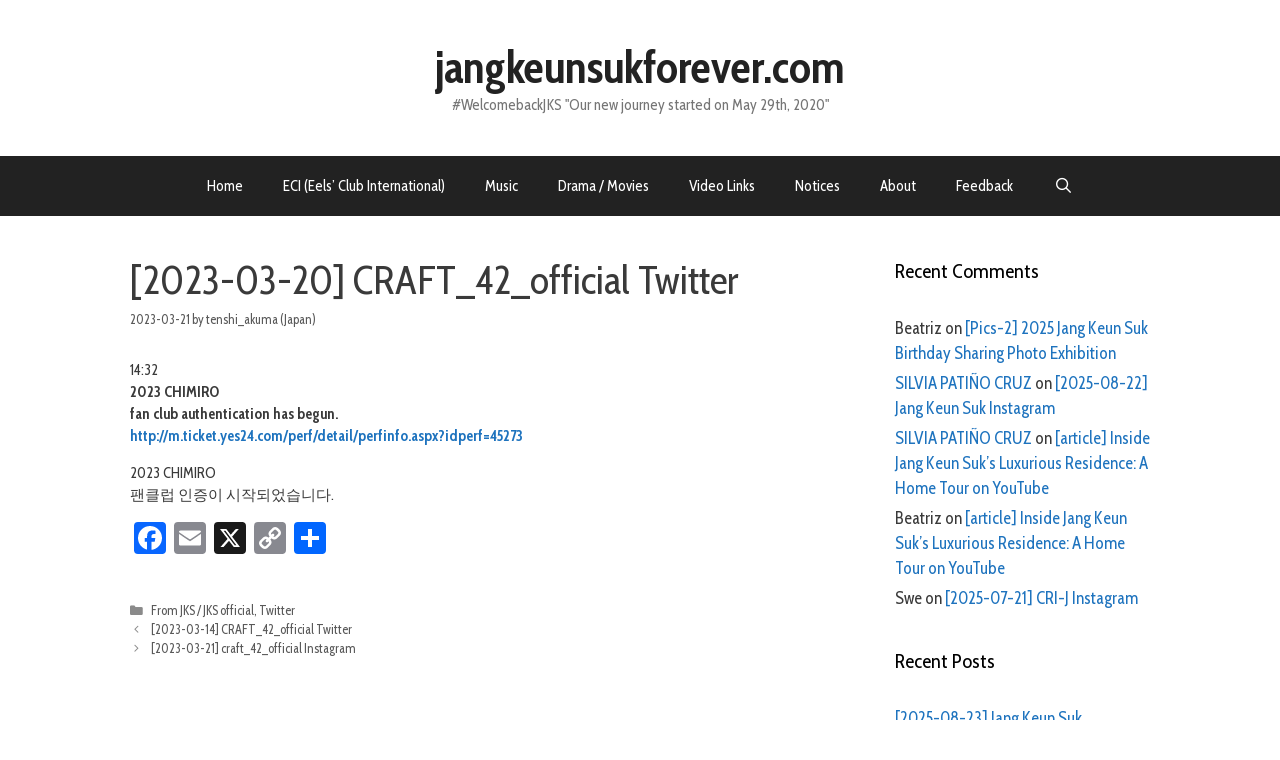

--- FILE ---
content_type: text/html; charset=UTF-8
request_url: https://jangkeunsukforever.com/archives/61733
body_size: 65656
content:
<!DOCTYPE html>
<html lang="en-US">
<head>
	<meta charset="UTF-8">
	<title>[2023-03-20] CRAFT_42_official Twitter &#8211; jangkeunsukforever.com</title>
<meta name='robots' content='max-image-preview:large' />
	<style>img:is([sizes="auto" i], [sizes^="auto," i]) { contain-intrinsic-size: 3000px 1500px }</style>
	<meta name="viewport" content="width=device-width, initial-scale=1"><link rel='dns-prefetch' href='//static.addtoany.com' />
<link rel='dns-prefetch' href='//stats.wp.com' />
<link href='https://fonts.gstatic.com' crossorigin rel='preconnect' />
<link href='https://fonts.googleapis.com' crossorigin rel='preconnect' />
<link rel="alternate" type="application/rss+xml" title="jangkeunsukforever.com &raquo; Feed" href="https://jangkeunsukforever.com/feed" />
<link rel="alternate" type="application/rss+xml" title="jangkeunsukforever.com &raquo; Comments Feed" href="https://jangkeunsukforever.com/comments/feed" />
<link rel="alternate" type="application/rss+xml" title="jangkeunsukforever.com &raquo; [2023-03-20] CRAFT_42_official Twitter Comments Feed" href="https://jangkeunsukforever.com/archives/61733/feed" />
<script>
window._wpemojiSettings = {"baseUrl":"https:\/\/s.w.org\/images\/core\/emoji\/15.0.3\/72x72\/","ext":".png","svgUrl":"https:\/\/s.w.org\/images\/core\/emoji\/15.0.3\/svg\/","svgExt":".svg","source":{"concatemoji":"https:\/\/jangkeunsukforever.com\/wp-includes\/js\/wp-emoji-release.min.js?ver=6.7.4"}};
/*! This file is auto-generated */
!function(i,n){var o,s,e;function c(e){try{var t={supportTests:e,timestamp:(new Date).valueOf()};sessionStorage.setItem(o,JSON.stringify(t))}catch(e){}}function p(e,t,n){e.clearRect(0,0,e.canvas.width,e.canvas.height),e.fillText(t,0,0);var t=new Uint32Array(e.getImageData(0,0,e.canvas.width,e.canvas.height).data),r=(e.clearRect(0,0,e.canvas.width,e.canvas.height),e.fillText(n,0,0),new Uint32Array(e.getImageData(0,0,e.canvas.width,e.canvas.height).data));return t.every(function(e,t){return e===r[t]})}function u(e,t,n){switch(t){case"flag":return n(e,"\ud83c\udff3\ufe0f\u200d\u26a7\ufe0f","\ud83c\udff3\ufe0f\u200b\u26a7\ufe0f")?!1:!n(e,"\ud83c\uddfa\ud83c\uddf3","\ud83c\uddfa\u200b\ud83c\uddf3")&&!n(e,"\ud83c\udff4\udb40\udc67\udb40\udc62\udb40\udc65\udb40\udc6e\udb40\udc67\udb40\udc7f","\ud83c\udff4\u200b\udb40\udc67\u200b\udb40\udc62\u200b\udb40\udc65\u200b\udb40\udc6e\u200b\udb40\udc67\u200b\udb40\udc7f");case"emoji":return!n(e,"\ud83d\udc26\u200d\u2b1b","\ud83d\udc26\u200b\u2b1b")}return!1}function f(e,t,n){var r="undefined"!=typeof WorkerGlobalScope&&self instanceof WorkerGlobalScope?new OffscreenCanvas(300,150):i.createElement("canvas"),a=r.getContext("2d",{willReadFrequently:!0}),o=(a.textBaseline="top",a.font="600 32px Arial",{});return e.forEach(function(e){o[e]=t(a,e,n)}),o}function t(e){var t=i.createElement("script");t.src=e,t.defer=!0,i.head.appendChild(t)}"undefined"!=typeof Promise&&(o="wpEmojiSettingsSupports",s=["flag","emoji"],n.supports={everything:!0,everythingExceptFlag:!0},e=new Promise(function(e){i.addEventListener("DOMContentLoaded",e,{once:!0})}),new Promise(function(t){var n=function(){try{var e=JSON.parse(sessionStorage.getItem(o));if("object"==typeof e&&"number"==typeof e.timestamp&&(new Date).valueOf()<e.timestamp+604800&&"object"==typeof e.supportTests)return e.supportTests}catch(e){}return null}();if(!n){if("undefined"!=typeof Worker&&"undefined"!=typeof OffscreenCanvas&&"undefined"!=typeof URL&&URL.createObjectURL&&"undefined"!=typeof Blob)try{var e="postMessage("+f.toString()+"("+[JSON.stringify(s),u.toString(),p.toString()].join(",")+"));",r=new Blob([e],{type:"text/javascript"}),a=new Worker(URL.createObjectURL(r),{name:"wpTestEmojiSupports"});return void(a.onmessage=function(e){c(n=e.data),a.terminate(),t(n)})}catch(e){}c(n=f(s,u,p))}t(n)}).then(function(e){for(var t in e)n.supports[t]=e[t],n.supports.everything=n.supports.everything&&n.supports[t],"flag"!==t&&(n.supports.everythingExceptFlag=n.supports.everythingExceptFlag&&n.supports[t]);n.supports.everythingExceptFlag=n.supports.everythingExceptFlag&&!n.supports.flag,n.DOMReady=!1,n.readyCallback=function(){n.DOMReady=!0}}).then(function(){return e}).then(function(){var e;n.supports.everything||(n.readyCallback(),(e=n.source||{}).concatemoji?t(e.concatemoji):e.wpemoji&&e.twemoji&&(t(e.twemoji),t(e.wpemoji)))}))}((window,document),window._wpemojiSettings);
</script>
<link rel='stylesheet' id='generate-fonts-css' href='//fonts.googleapis.com/css?family=Cabin+Condensed:regular,500,600,700' media='all' />
<style id='wp-emoji-styles-inline-css'>

	img.wp-smiley, img.emoji {
		display: inline !important;
		border: none !important;
		box-shadow: none !important;
		height: 1em !important;
		width: 1em !important;
		margin: 0 0.07em !important;
		vertical-align: -0.1em !important;
		background: none !important;
		padding: 0 !important;
	}
</style>
<link rel='stylesheet' id='wp-block-library-css' href='https://jangkeunsukforever.com/wp-includes/css/dist/block-library/style.min.css?ver=6.7.4' media='all' />
<link rel='stylesheet' id='mediaelement-css' href='https://jangkeunsukforever.com/wp-includes/js/mediaelement/mediaelementplayer-legacy.min.css?ver=4.2.17' media='all' />
<link rel='stylesheet' id='wp-mediaelement-css' href='https://jangkeunsukforever.com/wp-includes/js/mediaelement/wp-mediaelement.min.css?ver=6.7.4' media='all' />
<style id='jetpack-sharing-buttons-style-inline-css'>
.jetpack-sharing-buttons__services-list{display:flex;flex-direction:row;flex-wrap:wrap;gap:0;list-style-type:none;margin:5px;padding:0}.jetpack-sharing-buttons__services-list.has-small-icon-size{font-size:12px}.jetpack-sharing-buttons__services-list.has-normal-icon-size{font-size:16px}.jetpack-sharing-buttons__services-list.has-large-icon-size{font-size:24px}.jetpack-sharing-buttons__services-list.has-huge-icon-size{font-size:36px}@media print{.jetpack-sharing-buttons__services-list{display:none!important}}.editor-styles-wrapper .wp-block-jetpack-sharing-buttons{gap:0;padding-inline-start:0}ul.jetpack-sharing-buttons__services-list.has-background{padding:1.25em 2.375em}
</style>
<style id='classic-theme-styles-inline-css'>
/*! This file is auto-generated */
.wp-block-button__link{color:#fff;background-color:#32373c;border-radius:9999px;box-shadow:none;text-decoration:none;padding:calc(.667em + 2px) calc(1.333em + 2px);font-size:1.125em}.wp-block-file__button{background:#32373c;color:#fff;text-decoration:none}
</style>
<style id='global-styles-inline-css'>
:root{--wp--preset--aspect-ratio--square: 1;--wp--preset--aspect-ratio--4-3: 4/3;--wp--preset--aspect-ratio--3-4: 3/4;--wp--preset--aspect-ratio--3-2: 3/2;--wp--preset--aspect-ratio--2-3: 2/3;--wp--preset--aspect-ratio--16-9: 16/9;--wp--preset--aspect-ratio--9-16: 9/16;--wp--preset--color--black: #000000;--wp--preset--color--cyan-bluish-gray: #abb8c3;--wp--preset--color--white: #ffffff;--wp--preset--color--pale-pink: #f78da7;--wp--preset--color--vivid-red: #cf2e2e;--wp--preset--color--luminous-vivid-orange: #ff6900;--wp--preset--color--luminous-vivid-amber: #fcb900;--wp--preset--color--light-green-cyan: #7bdcb5;--wp--preset--color--vivid-green-cyan: #00d084;--wp--preset--color--pale-cyan-blue: #8ed1fc;--wp--preset--color--vivid-cyan-blue: #0693e3;--wp--preset--color--vivid-purple: #9b51e0;--wp--preset--color--contrast: var(--contrast);--wp--preset--color--contrast-2: var(--contrast-2);--wp--preset--color--contrast-3: var(--contrast-3);--wp--preset--color--base: var(--base);--wp--preset--color--base-2: var(--base-2);--wp--preset--color--base-3: var(--base-3);--wp--preset--color--accent: var(--accent);--wp--preset--gradient--vivid-cyan-blue-to-vivid-purple: linear-gradient(135deg,rgba(6,147,227,1) 0%,rgb(155,81,224) 100%);--wp--preset--gradient--light-green-cyan-to-vivid-green-cyan: linear-gradient(135deg,rgb(122,220,180) 0%,rgb(0,208,130) 100%);--wp--preset--gradient--luminous-vivid-amber-to-luminous-vivid-orange: linear-gradient(135deg,rgba(252,185,0,1) 0%,rgba(255,105,0,1) 100%);--wp--preset--gradient--luminous-vivid-orange-to-vivid-red: linear-gradient(135deg,rgba(255,105,0,1) 0%,rgb(207,46,46) 100%);--wp--preset--gradient--very-light-gray-to-cyan-bluish-gray: linear-gradient(135deg,rgb(238,238,238) 0%,rgb(169,184,195) 100%);--wp--preset--gradient--cool-to-warm-spectrum: linear-gradient(135deg,rgb(74,234,220) 0%,rgb(151,120,209) 20%,rgb(207,42,186) 40%,rgb(238,44,130) 60%,rgb(251,105,98) 80%,rgb(254,248,76) 100%);--wp--preset--gradient--blush-light-purple: linear-gradient(135deg,rgb(255,206,236) 0%,rgb(152,150,240) 100%);--wp--preset--gradient--blush-bordeaux: linear-gradient(135deg,rgb(254,205,165) 0%,rgb(254,45,45) 50%,rgb(107,0,62) 100%);--wp--preset--gradient--luminous-dusk: linear-gradient(135deg,rgb(255,203,112) 0%,rgb(199,81,192) 50%,rgb(65,88,208) 100%);--wp--preset--gradient--pale-ocean: linear-gradient(135deg,rgb(255,245,203) 0%,rgb(182,227,212) 50%,rgb(51,167,181) 100%);--wp--preset--gradient--electric-grass: linear-gradient(135deg,rgb(202,248,128) 0%,rgb(113,206,126) 100%);--wp--preset--gradient--midnight: linear-gradient(135deg,rgb(2,3,129) 0%,rgb(40,116,252) 100%);--wp--preset--font-size--small: 13px;--wp--preset--font-size--medium: 20px;--wp--preset--font-size--large: 36px;--wp--preset--font-size--x-large: 42px;--wp--preset--spacing--20: 0.44rem;--wp--preset--spacing--30: 0.67rem;--wp--preset--spacing--40: 1rem;--wp--preset--spacing--50: 1.5rem;--wp--preset--spacing--60: 2.25rem;--wp--preset--spacing--70: 3.38rem;--wp--preset--spacing--80: 5.06rem;--wp--preset--shadow--natural: 6px 6px 9px rgba(0, 0, 0, 0.2);--wp--preset--shadow--deep: 12px 12px 50px rgba(0, 0, 0, 0.4);--wp--preset--shadow--sharp: 6px 6px 0px rgba(0, 0, 0, 0.2);--wp--preset--shadow--outlined: 6px 6px 0px -3px rgba(255, 255, 255, 1), 6px 6px rgba(0, 0, 0, 1);--wp--preset--shadow--crisp: 6px 6px 0px rgba(0, 0, 0, 1);}:where(.is-layout-flex){gap: 0.5em;}:where(.is-layout-grid){gap: 0.5em;}body .is-layout-flex{display: flex;}.is-layout-flex{flex-wrap: wrap;align-items: center;}.is-layout-flex > :is(*, div){margin: 0;}body .is-layout-grid{display: grid;}.is-layout-grid > :is(*, div){margin: 0;}:where(.wp-block-columns.is-layout-flex){gap: 2em;}:where(.wp-block-columns.is-layout-grid){gap: 2em;}:where(.wp-block-post-template.is-layout-flex){gap: 1.25em;}:where(.wp-block-post-template.is-layout-grid){gap: 1.25em;}.has-black-color{color: var(--wp--preset--color--black) !important;}.has-cyan-bluish-gray-color{color: var(--wp--preset--color--cyan-bluish-gray) !important;}.has-white-color{color: var(--wp--preset--color--white) !important;}.has-pale-pink-color{color: var(--wp--preset--color--pale-pink) !important;}.has-vivid-red-color{color: var(--wp--preset--color--vivid-red) !important;}.has-luminous-vivid-orange-color{color: var(--wp--preset--color--luminous-vivid-orange) !important;}.has-luminous-vivid-amber-color{color: var(--wp--preset--color--luminous-vivid-amber) !important;}.has-light-green-cyan-color{color: var(--wp--preset--color--light-green-cyan) !important;}.has-vivid-green-cyan-color{color: var(--wp--preset--color--vivid-green-cyan) !important;}.has-pale-cyan-blue-color{color: var(--wp--preset--color--pale-cyan-blue) !important;}.has-vivid-cyan-blue-color{color: var(--wp--preset--color--vivid-cyan-blue) !important;}.has-vivid-purple-color{color: var(--wp--preset--color--vivid-purple) !important;}.has-black-background-color{background-color: var(--wp--preset--color--black) !important;}.has-cyan-bluish-gray-background-color{background-color: var(--wp--preset--color--cyan-bluish-gray) !important;}.has-white-background-color{background-color: var(--wp--preset--color--white) !important;}.has-pale-pink-background-color{background-color: var(--wp--preset--color--pale-pink) !important;}.has-vivid-red-background-color{background-color: var(--wp--preset--color--vivid-red) !important;}.has-luminous-vivid-orange-background-color{background-color: var(--wp--preset--color--luminous-vivid-orange) !important;}.has-luminous-vivid-amber-background-color{background-color: var(--wp--preset--color--luminous-vivid-amber) !important;}.has-light-green-cyan-background-color{background-color: var(--wp--preset--color--light-green-cyan) !important;}.has-vivid-green-cyan-background-color{background-color: var(--wp--preset--color--vivid-green-cyan) !important;}.has-pale-cyan-blue-background-color{background-color: var(--wp--preset--color--pale-cyan-blue) !important;}.has-vivid-cyan-blue-background-color{background-color: var(--wp--preset--color--vivid-cyan-blue) !important;}.has-vivid-purple-background-color{background-color: var(--wp--preset--color--vivid-purple) !important;}.has-black-border-color{border-color: var(--wp--preset--color--black) !important;}.has-cyan-bluish-gray-border-color{border-color: var(--wp--preset--color--cyan-bluish-gray) !important;}.has-white-border-color{border-color: var(--wp--preset--color--white) !important;}.has-pale-pink-border-color{border-color: var(--wp--preset--color--pale-pink) !important;}.has-vivid-red-border-color{border-color: var(--wp--preset--color--vivid-red) !important;}.has-luminous-vivid-orange-border-color{border-color: var(--wp--preset--color--luminous-vivid-orange) !important;}.has-luminous-vivid-amber-border-color{border-color: var(--wp--preset--color--luminous-vivid-amber) !important;}.has-light-green-cyan-border-color{border-color: var(--wp--preset--color--light-green-cyan) !important;}.has-vivid-green-cyan-border-color{border-color: var(--wp--preset--color--vivid-green-cyan) !important;}.has-pale-cyan-blue-border-color{border-color: var(--wp--preset--color--pale-cyan-blue) !important;}.has-vivid-cyan-blue-border-color{border-color: var(--wp--preset--color--vivid-cyan-blue) !important;}.has-vivid-purple-border-color{border-color: var(--wp--preset--color--vivid-purple) !important;}.has-vivid-cyan-blue-to-vivid-purple-gradient-background{background: var(--wp--preset--gradient--vivid-cyan-blue-to-vivid-purple) !important;}.has-light-green-cyan-to-vivid-green-cyan-gradient-background{background: var(--wp--preset--gradient--light-green-cyan-to-vivid-green-cyan) !important;}.has-luminous-vivid-amber-to-luminous-vivid-orange-gradient-background{background: var(--wp--preset--gradient--luminous-vivid-amber-to-luminous-vivid-orange) !important;}.has-luminous-vivid-orange-to-vivid-red-gradient-background{background: var(--wp--preset--gradient--luminous-vivid-orange-to-vivid-red) !important;}.has-very-light-gray-to-cyan-bluish-gray-gradient-background{background: var(--wp--preset--gradient--very-light-gray-to-cyan-bluish-gray) !important;}.has-cool-to-warm-spectrum-gradient-background{background: var(--wp--preset--gradient--cool-to-warm-spectrum) !important;}.has-blush-light-purple-gradient-background{background: var(--wp--preset--gradient--blush-light-purple) !important;}.has-blush-bordeaux-gradient-background{background: var(--wp--preset--gradient--blush-bordeaux) !important;}.has-luminous-dusk-gradient-background{background: var(--wp--preset--gradient--luminous-dusk) !important;}.has-pale-ocean-gradient-background{background: var(--wp--preset--gradient--pale-ocean) !important;}.has-electric-grass-gradient-background{background: var(--wp--preset--gradient--electric-grass) !important;}.has-midnight-gradient-background{background: var(--wp--preset--gradient--midnight) !important;}.has-small-font-size{font-size: var(--wp--preset--font-size--small) !important;}.has-medium-font-size{font-size: var(--wp--preset--font-size--medium) !important;}.has-large-font-size{font-size: var(--wp--preset--font-size--large) !important;}.has-x-large-font-size{font-size: var(--wp--preset--font-size--x-large) !important;}
:where(.wp-block-post-template.is-layout-flex){gap: 1.25em;}:where(.wp-block-post-template.is-layout-grid){gap: 1.25em;}
:where(.wp-block-columns.is-layout-flex){gap: 2em;}:where(.wp-block-columns.is-layout-grid){gap: 2em;}
:root :where(.wp-block-pullquote){font-size: 1.5em;line-height: 1.6;}
</style>
<link rel='stylesheet' id='generate-style-grid-css' href='https://jangkeunsukforever.com/wp-content/themes/generatepress/assets/css/unsemantic-grid.min.css?ver=3.5.1' media='all' />
<link rel='stylesheet' id='generate-style-css' href='https://jangkeunsukforever.com/wp-content/themes/generatepress/assets/css/style.min.css?ver=3.5.1' media='all' />
<style id='generate-style-inline-css'>
body{background-color:#ffffff;color:#3a3a3a;}a{color:#1e73be;}a:hover, a:focus, a:active{color:#000000;}body .grid-container{max-width:1100px;}.wp-block-group__inner-container{max-width:1100px;margin-left:auto;margin-right:auto;}.generate-back-to-top{font-size:20px;border-radius:3px;position:fixed;bottom:30px;right:30px;line-height:40px;width:40px;text-align:center;z-index:10;transition:opacity 300ms ease-in-out;opacity:0.1;transform:translateY(1000px);}.generate-back-to-top__show{opacity:1;transform:translateY(0);}.navigation-search{position:absolute;left:-99999px;pointer-events:none;visibility:hidden;z-index:20;width:100%;top:0;transition:opacity 100ms ease-in-out;opacity:0;}.navigation-search.nav-search-active{left:0;right:0;pointer-events:auto;visibility:visible;opacity:1;}.navigation-search input[type="search"]{outline:0;border:0;vertical-align:bottom;line-height:1;opacity:0.9;width:100%;z-index:20;border-radius:0;-webkit-appearance:none;height:60px;}.navigation-search input::-ms-clear{display:none;width:0;height:0;}.navigation-search input::-ms-reveal{display:none;width:0;height:0;}.navigation-search input::-webkit-search-decoration, .navigation-search input::-webkit-search-cancel-button, .navigation-search input::-webkit-search-results-button, .navigation-search input::-webkit-search-results-decoration{display:none;}.main-navigation li.search-item{z-index:21;}li.search-item.active{transition:opacity 100ms ease-in-out;}.nav-left-sidebar .main-navigation li.search-item.active,.nav-right-sidebar .main-navigation li.search-item.active{width:auto;display:inline-block;float:right;}.gen-sidebar-nav .navigation-search{top:auto;bottom:0;}:root{--contrast:#222222;--contrast-2:#575760;--contrast-3:#b2b2be;--base:#f0f0f0;--base-2:#f7f8f9;--base-3:#ffffff;--accent:#1e73be;}:root .has-contrast-color{color:var(--contrast);}:root .has-contrast-background-color{background-color:var(--contrast);}:root .has-contrast-2-color{color:var(--contrast-2);}:root .has-contrast-2-background-color{background-color:var(--contrast-2);}:root .has-contrast-3-color{color:var(--contrast-3);}:root .has-contrast-3-background-color{background-color:var(--contrast-3);}:root .has-base-color{color:var(--base);}:root .has-base-background-color{background-color:var(--base);}:root .has-base-2-color{color:var(--base-2);}:root .has-base-2-background-color{background-color:var(--base-2);}:root .has-base-3-color{color:var(--base-3);}:root .has-base-3-background-color{background-color:var(--base-3);}:root .has-accent-color{color:var(--accent);}:root .has-accent-background-color{background-color:var(--accent);}body, button, input, select, textarea{font-family:"Cabin Condensed", sans-serif;font-size:15px;}body{line-height:1.5;}p{margin-bottom:1em;}.entry-content > [class*="wp-block-"]:not(:last-child):not(.wp-block-heading){margin-bottom:1em;}.main-title{font-size:45px;}.main-navigation .main-nav ul ul li a{font-size:14px;}.sidebar .widget, .footer-widgets .widget{font-size:17px;}h1{font-weight:300;font-size:40px;}h2{font-weight:300;font-size:30px;}h3{font-size:20px;}h4{font-size:inherit;}h5{font-size:inherit;}@media (max-width:768px){.main-title{font-size:30px;}h1{font-size:30px;}h2{font-size:25px;}}.top-bar{background-color:#636363;color:#ffffff;}.top-bar a{color:#ffffff;}.top-bar a:hover{color:#303030;}.site-header{background-color:#ffffff;color:#3a3a3a;}.site-header a{color:#3a3a3a;}.main-title a,.main-title a:hover{color:#222222;}.site-description{color:#757575;}.main-navigation,.main-navigation ul ul{background-color:#222222;}.main-navigation .main-nav ul li a, .main-navigation .menu-toggle, .main-navigation .menu-bar-items{color:#ffffff;}.main-navigation .main-nav ul li:not([class*="current-menu-"]):hover > a, .main-navigation .main-nav ul li:not([class*="current-menu-"]):focus > a, .main-navigation .main-nav ul li.sfHover:not([class*="current-menu-"]) > a, .main-navigation .menu-bar-item:hover > a, .main-navigation .menu-bar-item.sfHover > a{color:#ffffff;background-color:#3f3f3f;}button.menu-toggle:hover,button.menu-toggle:focus,.main-navigation .mobile-bar-items a,.main-navigation .mobile-bar-items a:hover,.main-navigation .mobile-bar-items a:focus{color:#ffffff;}.main-navigation .main-nav ul li[class*="current-menu-"] > a{color:#ffffff;background-color:#3f3f3f;}.navigation-search input[type="search"],.navigation-search input[type="search"]:active, .navigation-search input[type="search"]:focus, .main-navigation .main-nav ul li.search-item.active > a, .main-navigation .menu-bar-items .search-item.active > a{color:#ffffff;background-color:#3f3f3f;}.main-navigation ul ul{background-color:#3f3f3f;}.main-navigation .main-nav ul ul li a{color:#ffffff;}.main-navigation .main-nav ul ul li:not([class*="current-menu-"]):hover > a,.main-navigation .main-nav ul ul li:not([class*="current-menu-"]):focus > a, .main-navigation .main-nav ul ul li.sfHover:not([class*="current-menu-"]) > a{color:#ffffff;background-color:#4f4f4f;}.main-navigation .main-nav ul ul li[class*="current-menu-"] > a{color:#ffffff;background-color:#4f4f4f;}.separate-containers .inside-article, .separate-containers .comments-area, .separate-containers .page-header, .one-container .container, .separate-containers .paging-navigation, .inside-page-header{background-color:#ffffff;}.entry-meta{color:#595959;}.entry-meta a{color:#595959;}.entry-meta a:hover{color:#1e73be;}.sidebar .widget{background-color:#ffffff;}.sidebar .widget .widget-title{color:#000000;}.footer-widgets{background-color:#ffffff;}.footer-widgets .widget-title{color:#000000;}.site-info{color:#ffffff;background-color:#222222;}.site-info a{color:#ffffff;}.site-info a:hover{color:#606060;}.footer-bar .widget_nav_menu .current-menu-item a{color:#606060;}input[type="text"],input[type="email"],input[type="url"],input[type="password"],input[type="search"],input[type="tel"],input[type="number"],textarea,select{color:#666666;background-color:#fafafa;border-color:#cccccc;}input[type="text"]:focus,input[type="email"]:focus,input[type="url"]:focus,input[type="password"]:focus,input[type="search"]:focus,input[type="tel"]:focus,input[type="number"]:focus,textarea:focus,select:focus{color:#666666;background-color:#ffffff;border-color:#bfbfbf;}button,html input[type="button"],input[type="reset"],input[type="submit"],a.button,a.wp-block-button__link:not(.has-background){color:#ffffff;background-color:#666666;}button:hover,html input[type="button"]:hover,input[type="reset"]:hover,input[type="submit"]:hover,a.button:hover,button:focus,html input[type="button"]:focus,input[type="reset"]:focus,input[type="submit"]:focus,a.button:focus,a.wp-block-button__link:not(.has-background):active,a.wp-block-button__link:not(.has-background):focus,a.wp-block-button__link:not(.has-background):hover{color:#ffffff;background-color:#3f3f3f;}a.generate-back-to-top{background-color:rgba( 0,0,0,0.4 );color:#ffffff;}a.generate-back-to-top:hover,a.generate-back-to-top:focus{background-color:rgba( 0,0,0,0.6 );color:#ffffff;}:root{--gp-search-modal-bg-color:var(--base-3);--gp-search-modal-text-color:var(--contrast);--gp-search-modal-overlay-bg-color:rgba(0,0,0,0.2);}@media (max-width:768px){.main-navigation .menu-bar-item:hover > a, .main-navigation .menu-bar-item.sfHover > a{background:none;color:#ffffff;}}.inside-top-bar{padding:10px;}.inside-header{padding:40px;}.site-main .wp-block-group__inner-container{padding:40px;}.entry-content .alignwide, body:not(.no-sidebar) .entry-content .alignfull{margin-left:-40px;width:calc(100% + 80px);max-width:calc(100% + 80px);}.rtl .menu-item-has-children .dropdown-menu-toggle{padding-left:20px;}.rtl .main-navigation .main-nav ul li.menu-item-has-children > a{padding-right:20px;}.site-info{padding:20px;}@media (max-width:768px){.separate-containers .inside-article, .separate-containers .comments-area, .separate-containers .page-header, .separate-containers .paging-navigation, .one-container .site-content, .inside-page-header{padding:30px;}.site-main .wp-block-group__inner-container{padding:30px;}.site-info{padding-right:10px;padding-left:10px;}.entry-content .alignwide, body:not(.no-sidebar) .entry-content .alignfull{margin-left:-30px;width:calc(100% + 60px);max-width:calc(100% + 60px);}}.one-container .sidebar .widget{padding:0px;}/* End cached CSS */@media (max-width:768px){.main-navigation .menu-toggle,.main-navigation .mobile-bar-items,.sidebar-nav-mobile:not(#sticky-placeholder){display:block;}.main-navigation ul,.gen-sidebar-nav{display:none;}[class*="nav-float-"] .site-header .inside-header > *{float:none;clear:both;}}
</style>
<link rel='stylesheet' id='generate-mobile-style-css' href='https://jangkeunsukforever.com/wp-content/themes/generatepress/assets/css/mobile.min.css?ver=3.5.1' media='all' />
<link rel='stylesheet' id='generate-font-icons-css' href='https://jangkeunsukforever.com/wp-content/themes/generatepress/assets/css/components/font-icons.min.css?ver=3.5.1' media='all' />
<link rel='stylesheet' id='addtoany-css' href='https://jangkeunsukforever.com/wp-content/plugins/add-to-any/addtoany.min.css?ver=1.16' media='all' />
<script id="addtoany-core-js-before">
window.a2a_config=window.a2a_config||{};a2a_config.callbacks=[];a2a_config.overlays=[];a2a_config.templates={};
</script>
<script defer src="https://static.addtoany.com/menu/page.js" id="addtoany-core-js"></script>
<script src="https://jangkeunsukforever.com/wp-includes/js/jquery/jquery.min.js?ver=3.7.1" id="jquery-core-js"></script>
<script src="https://jangkeunsukforever.com/wp-includes/js/jquery/jquery-migrate.min.js?ver=3.4.1" id="jquery-migrate-js"></script>
<script defer src="https://jangkeunsukforever.com/wp-content/plugins/add-to-any/addtoany.min.js?ver=1.1" id="addtoany-jquery-js"></script>
<link rel="https://api.w.org/" href="https://jangkeunsukforever.com/wp-json/" /><link rel="alternate" title="JSON" type="application/json" href="https://jangkeunsukforever.com/wp-json/wp/v2/posts/61733" /><link rel="EditURI" type="application/rsd+xml" title="RSD" href="https://jangkeunsukforever.com/xmlrpc.php?rsd" />
<meta name="generator" content="WordPress 6.7.4" />
<link rel="canonical" href="https://jangkeunsukforever.com/archives/61733" />
<link rel='shortlink' href='https://jangkeunsukforever.com/?p=61733' />
<link rel="alternate" title="oEmbed (JSON)" type="application/json+oembed" href="https://jangkeunsukforever.com/wp-json/oembed/1.0/embed?url=https%3A%2F%2Fjangkeunsukforever.com%2Farchives%2F61733" />
<link rel="alternate" title="oEmbed (XML)" type="text/xml+oembed" href="https://jangkeunsukforever.com/wp-json/oembed/1.0/embed?url=https%3A%2F%2Fjangkeunsukforever.com%2Farchives%2F61733&#038;format=xml" />
<style type="text/css">
    .featuredComment-comment { margin: 20px auto; }
    .featuredComment-comment-content { margin: 3px auto 5px;}
    .featuredComment-cite { display: block; text-align: left; line-height: 1em;}
    .featuredComment-cite:after { content: "."; display: block; height: 0; clear: both; visibility: hidden; }
      .featuredComment-gravatar {float: right; padding: 0px 5px;}
      .featuredComment-author {float: right;}
    .featuredComment-pager { }
    .featuredComment-next { padding: 5px; }
    .featuredComment-prev { padding: 5px; }
    </style>	<style>img#wpstats{display:none}</style>
		<link rel="pingback" href="https://jangkeunsukforever.com/xmlrpc.php">
<style>.recentcomments a{display:inline !important;padding:0 !important;margin:0 !important;}</style><link rel="icon" href="https://jangkeunsukforever.com/wp-content/uploads/2018/07/eci-150x150.jpg" sizes="32x32" />
<link rel="icon" href="https://jangkeunsukforever.com/wp-content/uploads/2018/07/eci-300x300.jpg" sizes="192x192" />
<link rel="apple-touch-icon" href="https://jangkeunsukforever.com/wp-content/uploads/2018/07/eci-300x300.jpg" />
<meta name="msapplication-TileImage" content="https://jangkeunsukforever.com/wp-content/uploads/2018/07/eci-300x300.jpg" />
</head>

<body class="post-template-default single single-post postid-61733 single-format-standard wp-embed-responsive right-sidebar nav-below-header one-container fluid-header active-footer-widgets-0 nav-search-enabled nav-aligned-center header-aligned-center dropdown-hover" itemtype="https://schema.org/Blog" itemscope>
	<a class="screen-reader-text skip-link" href="#content" title="Skip to content">Skip to content</a>		<header class="site-header" id="masthead" aria-label="Site"  itemtype="https://schema.org/WPHeader" itemscope>
			<div class="inside-header">
				<div class="site-branding">
						<p class="main-title" itemprop="headline">
					<a href="https://jangkeunsukforever.com/" rel="home">jangkeunsukforever.com</a>
				</p>
						<p class="site-description" itemprop="description">#WelcomebackJKS  "Our new journey started on May 29th, 2020"</p>
					</div>			</div>
		</header>
				<nav class="main-navigation sub-menu-right" id="site-navigation" aria-label="Primary"  itemtype="https://schema.org/SiteNavigationElement" itemscope>
			<div class="inside-navigation">
				<form method="get" class="search-form navigation-search" action="https://jangkeunsukforever.com/">
					<input type="search" class="search-field" value="" name="s" title="Search" />
				</form>		<div class="mobile-bar-items">
						<span class="search-item">
				<a aria-label="Open Search Bar" href="#">
									</a>
			</span>
		</div>
						<button class="menu-toggle" aria-controls="primary-menu" aria-expanded="false">
					<span class="mobile-menu">Menu</span>				</button>
				<div id="primary-menu" class="main-nav"><ul id="menu-comments" class=" menu sf-menu"><li id="menu-item-52603" class="menu-item menu-item-type-custom menu-item-object-custom menu-item-home menu-item-52603"><a href="http://jangkeunsukforever.com">Home</a></li>
<li id="menu-item-52610" class="menu-item menu-item-type-post_type menu-item-object-page menu-item-52610"><a href="https://jangkeunsukforever.com/eels-club">ECI (Eels&#8217; Club International)</a></li>
<li id="menu-item-52611" class="menu-item menu-item-type-post_type menu-item-object-page menu-item-52611"><a href="https://jangkeunsukforever.com/music">Music</a></li>
<li id="menu-item-52612" class="menu-item menu-item-type-post_type menu-item-object-page menu-item-52612"><a href="https://jangkeunsukforever.com/drama-movies">Drama / Movies</a></li>
<li id="menu-item-52614" class="menu-item menu-item-type-post_type menu-item-object-page menu-item-52614"><a href="https://jangkeunsukforever.com/video-links">Video Links</a></li>
<li id="menu-item-52613" class="menu-item menu-item-type-post_type menu-item-object-page menu-item-52613"><a href="https://jangkeunsukforever.com/message">Notices</a></li>
<li id="menu-item-52616" class="menu-item menu-item-type-post_type menu-item-object-page menu-item-52616"><a href="https://jangkeunsukforever.com/about-2">About</a></li>
<li id="menu-item-52615" class="menu-item menu-item-type-post_type menu-item-object-page menu-item-52615"><a href="https://jangkeunsukforever.com/general-feedback-comments">Feedback</a></li>
<li class="search-item menu-item-align-right"><a aria-label="Open Search Bar" href="#"></a></li></ul></div>			</div>
		</nav>
		
	<div class="site grid-container container hfeed grid-parent" id="page">
				<div class="site-content" id="content">
			
	<div class="content-area grid-parent mobile-grid-100 grid-75 tablet-grid-75" id="primary">
		<main class="site-main" id="main">
			
<article id="post-61733" class="post-61733 post type-post status-publish format-standard hentry category-from-jks category-twitter" itemtype="https://schema.org/CreativeWork" itemscope>
	<div class="inside-article">
					<header class="entry-header">
				<h1 class="entry-title" itemprop="headline">[2023-03-20] CRAFT_42_official Twitter</h1>		<div class="entry-meta">
			<span class="posted-on"><time class="entry-date published" datetime="2023-03-21T09:11:26+09:00" itemprop="datePublished">2023-03-21</time></span> <span class="byline">by <span class="author vcard" itemprop="author" itemtype="https://schema.org/Person" itemscope><a class="url fn n" href="https://jangkeunsukforever.com/archives/author/tenshi" title="View all posts by tenshi_akuma (Japan)" rel="author" itemprop="url"><span class="author-name" itemprop="name">tenshi_akuma (Japan)</span></a></span></span> 		</div>
					</header>
			
		<div class="entry-content" itemprop="text">
			<p>14:32<br />
<strong>2023 CHIMIRO<br />
fan club authentication has begun.<br />
<a href="http://m.ticket.yes24.com/perf/detail/perfinfo.aspx?idperf=45273" rel="noopener" target="_blank">http://m.ticket.yes24.com/perf/detail/perfinfo.aspx?idperf=45273</a></strong></p>
<p>2023 CHIMIRO<br />
팬클럽 인증이 시작되었습니다.</p>
<div class="addtoany_share_save_container addtoany_content addtoany_content_bottom"><div class="a2a_kit a2a_kit_size_32 addtoany_list" data-a2a-url="https://jangkeunsukforever.com/archives/61733" data-a2a-title="[2023-03-20] CRAFT_42_official Twitter"><a class="a2a_button_facebook" href="https://www.addtoany.com/add_to/facebook?linkurl=https%3A%2F%2Fjangkeunsukforever.com%2Farchives%2F61733&amp;linkname=%5B2023-03-20%5D%20CRAFT_42_official%20Twitter" title="Facebook" rel="nofollow noopener" target="_blank"></a><a class="a2a_button_email" href="https://www.addtoany.com/add_to/email?linkurl=https%3A%2F%2Fjangkeunsukforever.com%2Farchives%2F61733&amp;linkname=%5B2023-03-20%5D%20CRAFT_42_official%20Twitter" title="Email" rel="nofollow noopener" target="_blank"></a><a class="a2a_button_x" href="https://www.addtoany.com/add_to/x?linkurl=https%3A%2F%2Fjangkeunsukforever.com%2Farchives%2F61733&amp;linkname=%5B2023-03-20%5D%20CRAFT_42_official%20Twitter" title="X" rel="nofollow noopener" target="_blank"></a><a class="a2a_button_copy_link" href="https://www.addtoany.com/add_to/copy_link?linkurl=https%3A%2F%2Fjangkeunsukforever.com%2Farchives%2F61733&amp;linkname=%5B2023-03-20%5D%20CRAFT_42_official%20Twitter" title="Copy Link" rel="nofollow noopener" target="_blank"></a><a class="a2a_dd addtoany_share_save addtoany_share" href="https://www.addtoany.com/share"></a></div></div>		</div>

				<footer class="entry-meta" aria-label="Entry meta">
			<span class="cat-links"><span class="screen-reader-text">Categories </span><a href="https://jangkeunsukforever.com/archives/category/from-jks" rel="category tag">From JKS / JKS official</a>, <a href="https://jangkeunsukforever.com/archives/category/twitter" rel="category tag">Twitter</a></span> 		<nav id="nav-below" class="post-navigation" aria-label="Posts">
			<div class="nav-previous"><span class="prev"><a href="https://jangkeunsukforever.com/archives/61730" rel="prev">[2023-03-14] CRAFT_42_official Twitter</a></span></div><div class="nav-next"><span class="next"><a href="https://jangkeunsukforever.com/archives/61736" rel="next">[2023-03-21] craft_42_official Instagram</a></span></div>		</nav>
				</footer>
			</div>
</article>

			<div class="comments-area">
				<div id="comments">

		<div id="respond" class="comment-respond">
		<h3 id="reply-title" class="comment-reply-title">Leave a Comment <small><a rel="nofollow" id="cancel-comment-reply-link" href="/archives/61733#respond" style="display:none;">Cancel reply</a></small></h3><form action="https://jangkeunsukforever.com/wp-comments-post.php" method="post" id="commentform" class="comment-form" novalidate><p class="comment-form-comment"><label for="comment" class="screen-reader-text">Comment</label><textarea id="comment" name="comment-d7959cf307b47848427660ee28baeb91" cols="45" rows="8" required></textarea><textarea name="comment" rows="1" cols="1" style="display:none"></textarea></p><input type="hidden" name="comment-replaced" value="true" /><label for="author" class="screen-reader-text">Name</label><input placeholder="Name" id="author" name="author" type="text" value="" size="30" />
<label for="email" class="screen-reader-text">Email</label><input placeholder="Email" id="email" name="email" type="email" value="" size="30" />
<label for="url" class="screen-reader-text">Website</label><input placeholder="Website" id="url" name="url" type="url" value="" size="30" />
<p class="comment-form-cookies-consent"><input id="wp-comment-cookies-consent" name="wp-comment-cookies-consent" type="checkbox" value="yes" /> <label for="wp-comment-cookies-consent">Save my name, email, and website in this browser for the next time I comment.</label></p>
<p class="form-submit"><input name="submit" type="submit" id="submit" class="submit" value="Post Comment" /> <input type='hidden' name='comment_post_ID' value='61733' id='comment_post_ID' />
<input type='hidden' name='comment_parent' id='comment_parent' value='0' />
</p><p style="display: none;"><input type="hidden" id="akismet_comment_nonce" name="akismet_comment_nonce" value="372485aa50" /></p><p style="display:none;"><input type="text" name="nxts" value="1768604045" /><input type="text" name="nxts_signed" value="591287496455b76e37ddd9e3f22df69f45ad574d" /><input type="text" name="9daa2a96f8f20cbdb4626a06" value="" /><input type="text" name="cc9b18d43cd2f228522395cac" value="5d6eb554ffa12c9d771b7a21a55f4c88" /></p><p style="display: none !important;" class="akismet-fields-container" data-prefix="ak_"><label>&#916;<textarea name="ak_hp_textarea" cols="45" rows="8" maxlength="100"></textarea></label><input type="hidden" id="ak_js_1" name="ak_js" value="171"/><script>document.getElementById( "ak_js_1" ).setAttribute( "value", ( new Date() ).getTime() );</script></p></form>	</div><!-- #respond -->
	
</div><!-- #comments -->
			</div>

					</main>
	</div>

	<div class="widget-area sidebar is-right-sidebar grid-25 tablet-grid-25 grid-parent" id="right-sidebar">
	<div class="inside-right-sidebar">
		<aside id="recent-comments-8" class="widget inner-padding widget_recent_comments"><h2 class="widget-title">Recent Comments</h2><ul id="recentcomments"><li class="recentcomments"><span class="comment-author-link">Beatriz</span> on <a href="https://jangkeunsukforever.com/archives/65442#comment-1304926">[Pics-2] 2025 Jang Keun Suk Birthday Sharing Photo Exhibition</a></li><li class="recentcomments"><span class="comment-author-link"><a href="http://No%20tengo" class="url" rel="ugc external nofollow">SILVIA PATIÑO CRUZ</a></span> on <a href="https://jangkeunsukforever.com/archives/65423#comment-1304917">[2025-08-22] Jang Keun Suk Instagram</a></li><li class="recentcomments"><span class="comment-author-link"><a href="http://No%20tengo" class="url" rel="ugc external nofollow">SILVIA PATIÑO CRUZ</a></span> on <a href="https://jangkeunsukforever.com/archives/61926#comment-1304916">[article] Inside Jang Keun Suk’s Luxurious Residence: A Home Tour on YouTube</a></li><li class="recentcomments"><span class="comment-author-link">Beatriz</span> on <a href="https://jangkeunsukforever.com/archives/61926#comment-1304897">[article] Inside Jang Keun Suk’s Luxurious Residence: A Home Tour on YouTube</a></li><li class="recentcomments"><span class="comment-author-link">Swe</span> on <a href="https://jangkeunsukforever.com/archives/65401#comment-1304849">[2025-07-21] CRI-J Instagram</a></li></ul></aside>
		<aside id="recent-posts-5" class="widget inner-padding widget_recent_entries">
		<h2 class="widget-title">Recent Posts</h2>
		<ul>
											<li>
					<a href="https://jangkeunsukforever.com/archives/65424">[2025-08-23] Jang Keun Suk Instagram</a>
									</li>
											<li>
					<a href="https://jangkeunsukforever.com/archives/65423">[2025-08-22] Jang Keun Suk Instagram</a>
									</li>
											<li>
					<a href="https://jangkeunsukforever.com/archives/65421">[2025-08-10] Jang Keun Suk Instagram</a>
									</li>
											<li>
					<a href="https://jangkeunsukforever.com/archives/65417">[2025-08-07] Jang Keun Suk Instagram</a>
									</li>
											<li>
					<a href="https://jangkeunsukforever.com/archives/65449">[2025-08-06] CRI-J Twitter</a>
									</li>
					</ul>

		</aside><aside id="calendar-3" class="widget inner-padding widget_calendar"><div id="calendar_wrap" class="calendar_wrap"><table id="wp-calendar" class="wp-calendar-table">
	<caption>January 2026</caption>
	<thead>
	<tr>
		<th scope="col" title="Monday">M</th>
		<th scope="col" title="Tuesday">T</th>
		<th scope="col" title="Wednesday">W</th>
		<th scope="col" title="Thursday">T</th>
		<th scope="col" title="Friday">F</th>
		<th scope="col" title="Saturday">S</th>
		<th scope="col" title="Sunday">S</th>
	</tr>
	</thead>
	<tbody>
	<tr>
		<td colspan="3" class="pad">&nbsp;</td><td>1</td><td>2</td><td>3</td><td>4</td>
	</tr>
	<tr>
		<td>5</td><td>6</td><td>7</td><td>8</td><td>9</td><td>10</td><td>11</td>
	</tr>
	<tr>
		<td>12</td><td>13</td><td>14</td><td>15</td><td>16</td><td id="today">17</td><td>18</td>
	</tr>
	<tr>
		<td>19</td><td>20</td><td>21</td><td>22</td><td>23</td><td>24</td><td>25</td>
	</tr>
	<tr>
		<td>26</td><td>27</td><td>28</td><td>29</td><td>30</td><td>31</td>
		<td class="pad" colspan="1">&nbsp;</td>
	</tr>
	</tbody>
	</table><nav aria-label="Previous and next months" class="wp-calendar-nav">
		<span class="wp-calendar-nav-prev"><a href="https://jangkeunsukforever.com/archives/date/2025/08">&laquo; Aug</a></span>
		<span class="pad">&nbsp;</span>
		<span class="wp-calendar-nav-next">&nbsp;</span>
	</nav></div></aside><aside id="archives-3" class="widget inner-padding widget_archive"><h2 class="widget-title">Archives</h2>		<label class="screen-reader-text" for="archives-dropdown-3">Archives</label>
		<select id="archives-dropdown-3" name="archive-dropdown">
			
			<option value="">Select Month</option>
				<option value='https://jangkeunsukforever.com/archives/date/2025/08'> August 2025 &nbsp;(18)</option>
	<option value='https://jangkeunsukforever.com/archives/date/2025/07'> July 2025 &nbsp;(33)</option>
	<option value='https://jangkeunsukforever.com/archives/date/2025/06'> June 2025 &nbsp;(34)</option>
	<option value='https://jangkeunsukforever.com/archives/date/2025/05'> May 2025 &nbsp;(22)</option>
	<option value='https://jangkeunsukforever.com/archives/date/2025/04'> April 2025 &nbsp;(46)</option>
	<option value='https://jangkeunsukforever.com/archives/date/2025/03'> March 2025 &nbsp;(27)</option>
	<option value='https://jangkeunsukforever.com/archives/date/2025/02'> February 2025 &nbsp;(17)</option>
	<option value='https://jangkeunsukforever.com/archives/date/2025/01'> January 2025 &nbsp;(10)</option>
	<option value='https://jangkeunsukforever.com/archives/date/2024/12'> December 2024 &nbsp;(27)</option>
	<option value='https://jangkeunsukforever.com/archives/date/2024/11'> November 2024 &nbsp;(25)</option>
	<option value='https://jangkeunsukforever.com/archives/date/2024/10'> October 2024 &nbsp;(41)</option>
	<option value='https://jangkeunsukforever.com/archives/date/2024/09'> September 2024 &nbsp;(52)</option>
	<option value='https://jangkeunsukforever.com/archives/date/2024/08'> August 2024 &nbsp;(73)</option>
	<option value='https://jangkeunsukforever.com/archives/date/2024/07'> July 2024 &nbsp;(17)</option>
	<option value='https://jangkeunsukforever.com/archives/date/2024/06'> June 2024 &nbsp;(7)</option>
	<option value='https://jangkeunsukforever.com/archives/date/2024/05'> May 2024 &nbsp;(38)</option>
	<option value='https://jangkeunsukforever.com/archives/date/2024/04'> April 2024 &nbsp;(78)</option>
	<option value='https://jangkeunsukforever.com/archives/date/2024/03'> March 2024 &nbsp;(38)</option>
	<option value='https://jangkeunsukforever.com/archives/date/2024/02'> February 2024 &nbsp;(57)</option>
	<option value='https://jangkeunsukforever.com/archives/date/2024/01'> January 2024 &nbsp;(70)</option>
	<option value='https://jangkeunsukforever.com/archives/date/2023/12'> December 2023 &nbsp;(57)</option>
	<option value='https://jangkeunsukforever.com/archives/date/2023/11'> November 2023 &nbsp;(59)</option>
	<option value='https://jangkeunsukforever.com/archives/date/2023/10'> October 2023 &nbsp;(52)</option>
	<option value='https://jangkeunsukforever.com/archives/date/2023/09'> September 2023 &nbsp;(73)</option>
	<option value='https://jangkeunsukforever.com/archives/date/2023/08'> August 2023 &nbsp;(63)</option>
	<option value='https://jangkeunsukforever.com/archives/date/2023/07'> July 2023 &nbsp;(84)</option>
	<option value='https://jangkeunsukforever.com/archives/date/2023/06'> June 2023 &nbsp;(104)</option>
	<option value='https://jangkeunsukforever.com/archives/date/2023/05'> May 2023 &nbsp;(115)</option>
	<option value='https://jangkeunsukforever.com/archives/date/2023/04'> April 2023 &nbsp;(109)</option>
	<option value='https://jangkeunsukforever.com/archives/date/2023/03'> March 2023 &nbsp;(30)</option>
	<option value='https://jangkeunsukforever.com/archives/date/2023/02'> February 2023 &nbsp;(77)</option>
	<option value='https://jangkeunsukforever.com/archives/date/2023/01'> January 2023 &nbsp;(107)</option>
	<option value='https://jangkeunsukforever.com/archives/date/2022/12'> December 2022 &nbsp;(26)</option>
	<option value='https://jangkeunsukforever.com/archives/date/2022/11'> November 2022 &nbsp;(23)</option>
	<option value='https://jangkeunsukforever.com/archives/date/2022/10'> October 2022 &nbsp;(34)</option>
	<option value='https://jangkeunsukforever.com/archives/date/2022/09'> September 2022 &nbsp;(55)</option>
	<option value='https://jangkeunsukforever.com/archives/date/2022/08'> August 2022 &nbsp;(70)</option>
	<option value='https://jangkeunsukforever.com/archives/date/2022/07'> July 2022 &nbsp;(39)</option>
	<option value='https://jangkeunsukforever.com/archives/date/2022/06'> June 2022 &nbsp;(45)</option>
	<option value='https://jangkeunsukforever.com/archives/date/2022/05'> May 2022 &nbsp;(13)</option>
	<option value='https://jangkeunsukforever.com/archives/date/2022/04'> April 2022 &nbsp;(15)</option>
	<option value='https://jangkeunsukforever.com/archives/date/2022/03'> March 2022 &nbsp;(54)</option>
	<option value='https://jangkeunsukforever.com/archives/date/2022/02'> February 2022 &nbsp;(17)</option>
	<option value='https://jangkeunsukforever.com/archives/date/2022/01'> January 2022 &nbsp;(22)</option>
	<option value='https://jangkeunsukforever.com/archives/date/2021/12'> December 2021 &nbsp;(10)</option>
	<option value='https://jangkeunsukforever.com/archives/date/2021/11'> November 2021 &nbsp;(28)</option>
	<option value='https://jangkeunsukforever.com/archives/date/2021/10'> October 2021 &nbsp;(47)</option>
	<option value='https://jangkeunsukforever.com/archives/date/2021/09'> September 2021 &nbsp;(75)</option>
	<option value='https://jangkeunsukforever.com/archives/date/2021/08'> August 2021 &nbsp;(79)</option>
	<option value='https://jangkeunsukforever.com/archives/date/2021/07'> July 2021 &nbsp;(71)</option>
	<option value='https://jangkeunsukforever.com/archives/date/2021/06'> June 2021 &nbsp;(31)</option>
	<option value='https://jangkeunsukforever.com/archives/date/2021/05'> May 2021 &nbsp;(53)</option>
	<option value='https://jangkeunsukforever.com/archives/date/2021/04'> April 2021 &nbsp;(33)</option>
	<option value='https://jangkeunsukforever.com/archives/date/2021/03'> March 2021 &nbsp;(36)</option>
	<option value='https://jangkeunsukforever.com/archives/date/2021/02'> February 2021 &nbsp;(24)</option>
	<option value='https://jangkeunsukforever.com/archives/date/2021/01'> January 2021 &nbsp;(24)</option>
	<option value='https://jangkeunsukforever.com/archives/date/2020/12'> December 2020 &nbsp;(40)</option>
	<option value='https://jangkeunsukforever.com/archives/date/2020/11'> November 2020 &nbsp;(39)</option>
	<option value='https://jangkeunsukforever.com/archives/date/2020/10'> October 2020 &nbsp;(38)</option>
	<option value='https://jangkeunsukforever.com/archives/date/2020/09'> September 2020 &nbsp;(19)</option>
	<option value='https://jangkeunsukforever.com/archives/date/2020/08'> August 2020 &nbsp;(46)</option>
	<option value='https://jangkeunsukforever.com/archives/date/2020/07'> July 2020 &nbsp;(57)</option>
	<option value='https://jangkeunsukforever.com/archives/date/2020/06'> June 2020 &nbsp;(87)</option>
	<option value='https://jangkeunsukforever.com/archives/date/2020/05'> May 2020 &nbsp;(57)</option>
	<option value='https://jangkeunsukforever.com/archives/date/2020/04'> April 2020 &nbsp;(36)</option>
	<option value='https://jangkeunsukforever.com/archives/date/2020/03'> March 2020 &nbsp;(33)</option>
	<option value='https://jangkeunsukforever.com/archives/date/2020/02'> February 2020 &nbsp;(18)</option>
	<option value='https://jangkeunsukforever.com/archives/date/2020/01'> January 2020 &nbsp;(1)</option>
	<option value='https://jangkeunsukforever.com/archives/date/2019/12'> December 2019 &nbsp;(17)</option>
	<option value='https://jangkeunsukforever.com/archives/date/2019/11'> November 2019 &nbsp;(19)</option>
	<option value='https://jangkeunsukforever.com/archives/date/2019/10'> October 2019 &nbsp;(16)</option>
	<option value='https://jangkeunsukforever.com/archives/date/2019/09'> September 2019 &nbsp;(24)</option>
	<option value='https://jangkeunsukforever.com/archives/date/2019/08'> August 2019 &nbsp;(24)</option>
	<option value='https://jangkeunsukforever.com/archives/date/2019/07'> July 2019 &nbsp;(3)</option>
	<option value='https://jangkeunsukforever.com/archives/date/2019/06'> June 2019 &nbsp;(12)</option>
	<option value='https://jangkeunsukforever.com/archives/date/2019/05'> May 2019 &nbsp;(15)</option>
	<option value='https://jangkeunsukforever.com/archives/date/2019/04'> April 2019 &nbsp;(13)</option>
	<option value='https://jangkeunsukforever.com/archives/date/2019/03'> March 2019 &nbsp;(6)</option>
	<option value='https://jangkeunsukforever.com/archives/date/2019/02'> February 2019 &nbsp;(6)</option>
	<option value='https://jangkeunsukforever.com/archives/date/2019/01'> January 2019 &nbsp;(3)</option>
	<option value='https://jangkeunsukforever.com/archives/date/2018/12'> December 2018 &nbsp;(27)</option>
	<option value='https://jangkeunsukforever.com/archives/date/2018/11'> November 2018 &nbsp;(33)</option>
	<option value='https://jangkeunsukforever.com/archives/date/2018/10'> October 2018 &nbsp;(4)</option>
	<option value='https://jangkeunsukforever.com/archives/date/2018/09'> September 2018 &nbsp;(65)</option>
	<option value='https://jangkeunsukforever.com/archives/date/2018/08'> August 2018 &nbsp;(89)</option>
	<option value='https://jangkeunsukforever.com/archives/date/2018/07'> July 2018 &nbsp;(41)</option>
	<option value='https://jangkeunsukforever.com/archives/date/2018/06'> June 2018 &nbsp;(60)</option>
	<option value='https://jangkeunsukforever.com/archives/date/2018/05'> May 2018 &nbsp;(128)</option>
	<option value='https://jangkeunsukforever.com/archives/date/2018/04'> April 2018 &nbsp;(203)</option>
	<option value='https://jangkeunsukforever.com/archives/date/2018/03'> March 2018 &nbsp;(169)</option>
	<option value='https://jangkeunsukforever.com/archives/date/2018/02'> February 2018 &nbsp;(83)</option>
	<option value='https://jangkeunsukforever.com/archives/date/2018/01'> January 2018 &nbsp;(99)</option>
	<option value='https://jangkeunsukforever.com/archives/date/2017/12'> December 2017 &nbsp;(89)</option>
	<option value='https://jangkeunsukforever.com/archives/date/2017/11'> November 2017 &nbsp;(66)</option>
	<option value='https://jangkeunsukforever.com/archives/date/2017/10'> October 2017 &nbsp;(57)</option>
	<option value='https://jangkeunsukforever.com/archives/date/2017/09'> September 2017 &nbsp;(58)</option>
	<option value='https://jangkeunsukforever.com/archives/date/2017/08'> August 2017 &nbsp;(105)</option>
	<option value='https://jangkeunsukforever.com/archives/date/2017/07'> July 2017 &nbsp;(82)</option>
	<option value='https://jangkeunsukforever.com/archives/date/2017/06'> June 2017 &nbsp;(54)</option>
	<option value='https://jangkeunsukforever.com/archives/date/2017/05'> May 2017 &nbsp;(63)</option>
	<option value='https://jangkeunsukforever.com/archives/date/2017/04'> April 2017 &nbsp;(121)</option>
	<option value='https://jangkeunsukforever.com/archives/date/2017/03'> March 2017 &nbsp;(83)</option>
	<option value='https://jangkeunsukforever.com/archives/date/2017/02'> February 2017 &nbsp;(36)</option>
	<option value='https://jangkeunsukforever.com/archives/date/2017/01'> January 2017 &nbsp;(97)</option>
	<option value='https://jangkeunsukforever.com/archives/date/2016/12'> December 2016 &nbsp;(125)</option>
	<option value='https://jangkeunsukforever.com/archives/date/2016/11'> November 2016 &nbsp;(58)</option>
	<option value='https://jangkeunsukforever.com/archives/date/2016/10'> October 2016 &nbsp;(85)</option>
	<option value='https://jangkeunsukforever.com/archives/date/2016/09'> September 2016 &nbsp;(48)</option>
	<option value='https://jangkeunsukforever.com/archives/date/2016/08'> August 2016 &nbsp;(148)</option>
	<option value='https://jangkeunsukforever.com/archives/date/2016/07'> July 2016 &nbsp;(119)</option>
	<option value='https://jangkeunsukforever.com/archives/date/2016/06'> June 2016 &nbsp;(117)</option>
	<option value='https://jangkeunsukforever.com/archives/date/2016/05'> May 2016 &nbsp;(130)</option>
	<option value='https://jangkeunsukforever.com/archives/date/2016/04'> April 2016 &nbsp;(106)</option>
	<option value='https://jangkeunsukforever.com/archives/date/2016/03'> March 2016 &nbsp;(148)</option>
	<option value='https://jangkeunsukforever.com/archives/date/2016/02'> February 2016 &nbsp;(78)</option>
	<option value='https://jangkeunsukforever.com/archives/date/2016/01'> January 2016 &nbsp;(148)</option>
	<option value='https://jangkeunsukforever.com/archives/date/2015/12'> December 2015 &nbsp;(73)</option>
	<option value='https://jangkeunsukforever.com/archives/date/2015/11'> November 2015 &nbsp;(88)</option>
	<option value='https://jangkeunsukforever.com/archives/date/2015/10'> October 2015 &nbsp;(88)</option>
	<option value='https://jangkeunsukforever.com/archives/date/2015/09'> September 2015 &nbsp;(72)</option>
	<option value='https://jangkeunsukforever.com/archives/date/2015/08'> August 2015 &nbsp;(81)</option>
	<option value='https://jangkeunsukforever.com/archives/date/2015/07'> July 2015 &nbsp;(26)</option>
	<option value='https://jangkeunsukforever.com/archives/date/2015/06'> June 2015 &nbsp;(35)</option>
	<option value='https://jangkeunsukforever.com/archives/date/2015/05'> May 2015 &nbsp;(61)</option>
	<option value='https://jangkeunsukforever.com/archives/date/2015/04'> April 2015 &nbsp;(93)</option>
	<option value='https://jangkeunsukforever.com/archives/date/2015/03'> March 2015 &nbsp;(105)</option>
	<option value='https://jangkeunsukforever.com/archives/date/2015/02'> February 2015 &nbsp;(55)</option>
	<option value='https://jangkeunsukforever.com/archives/date/2015/01'> January 2015 &nbsp;(85)</option>
	<option value='https://jangkeunsukforever.com/archives/date/2014/12'> December 2014 &nbsp;(77)</option>
	<option value='https://jangkeunsukforever.com/archives/date/2014/11'> November 2014 &nbsp;(82)</option>
	<option value='https://jangkeunsukforever.com/archives/date/2014/10'> October 2014 &nbsp;(150)</option>
	<option value='https://jangkeunsukforever.com/archives/date/2014/09'> September 2014 &nbsp;(152)</option>
	<option value='https://jangkeunsukforever.com/archives/date/2014/08'> August 2014 &nbsp;(216)</option>
	<option value='https://jangkeunsukforever.com/archives/date/2014/07'> July 2014 &nbsp;(128)</option>
	<option value='https://jangkeunsukforever.com/archives/date/2014/06'> June 2014 &nbsp;(159)</option>
	<option value='https://jangkeunsukforever.com/archives/date/2014/05'> May 2014 &nbsp;(80)</option>
	<option value='https://jangkeunsukforever.com/archives/date/2014/04'> April 2014 &nbsp;(65)</option>
	<option value='https://jangkeunsukforever.com/archives/date/2014/03'> March 2014 &nbsp;(85)</option>
	<option value='https://jangkeunsukforever.com/archives/date/2014/02'> February 2014 &nbsp;(95)</option>
	<option value='https://jangkeunsukforever.com/archives/date/2014/01'> January 2014 &nbsp;(153)</option>
	<option value='https://jangkeunsukforever.com/archives/date/2013/12'> December 2013 &nbsp;(187)</option>
	<option value='https://jangkeunsukforever.com/archives/date/2013/11'> November 2013 &nbsp;(213)</option>
	<option value='https://jangkeunsukforever.com/archives/date/2013/10'> October 2013 &nbsp;(163)</option>
	<option value='https://jangkeunsukforever.com/archives/date/2013/09'> September 2013 &nbsp;(120)</option>
	<option value='https://jangkeunsukforever.com/archives/date/2013/08'> August 2013 &nbsp;(162)</option>
	<option value='https://jangkeunsukforever.com/archives/date/2013/07'> July 2013 &nbsp;(41)</option>
	<option value='https://jangkeunsukforever.com/archives/date/2013/06'> June 2013 &nbsp;(73)</option>
	<option value='https://jangkeunsukforever.com/archives/date/2013/05'> May 2013 &nbsp;(160)</option>
	<option value='https://jangkeunsukforever.com/archives/date/2013/04'> April 2013 &nbsp;(112)</option>
	<option value='https://jangkeunsukforever.com/archives/date/2013/03'> March 2013 &nbsp;(179)</option>
	<option value='https://jangkeunsukforever.com/archives/date/2013/02'> February 2013 &nbsp;(105)</option>
	<option value='https://jangkeunsukforever.com/archives/date/2013/01'> January 2013 &nbsp;(114)</option>
	<option value='https://jangkeunsukforever.com/archives/date/2012/12'> December 2012 &nbsp;(91)</option>
	<option value='https://jangkeunsukforever.com/archives/date/2012/11'> November 2012 &nbsp;(84)</option>
	<option value='https://jangkeunsukforever.com/archives/date/2012/10'> October 2012 &nbsp;(124)</option>
	<option value='https://jangkeunsukforever.com/archives/date/2012/09'> September 2012 &nbsp;(132)</option>
	<option value='https://jangkeunsukforever.com/archives/date/2012/08'> August 2012 &nbsp;(169)</option>
	<option value='https://jangkeunsukforever.com/archives/date/2012/07'> July 2012 &nbsp;(134)</option>
	<option value='https://jangkeunsukforever.com/archives/date/2012/06'> June 2012 &nbsp;(152)</option>
	<option value='https://jangkeunsukforever.com/archives/date/2012/05'> May 2012 &nbsp;(166)</option>
	<option value='https://jangkeunsukforever.com/archives/date/2012/04'> April 2012 &nbsp;(176)</option>
	<option value='https://jangkeunsukforever.com/archives/date/2012/03'> March 2012 &nbsp;(168)</option>
	<option value='https://jangkeunsukforever.com/archives/date/2012/02'> February 2012 &nbsp;(86)</option>
	<option value='https://jangkeunsukforever.com/archives/date/2012/01'> January 2012 &nbsp;(80)</option>
	<option value='https://jangkeunsukforever.com/archives/date/2011/12'> December 2011 &nbsp;(83)</option>
	<option value='https://jangkeunsukforever.com/archives/date/2011/11'> November 2011 &nbsp;(96)</option>
	<option value='https://jangkeunsukforever.com/archives/date/2011/10'> October 2011 &nbsp;(104)</option>
	<option value='https://jangkeunsukforever.com/archives/date/2011/09'> September 2011 &nbsp;(87)</option>
	<option value='https://jangkeunsukforever.com/archives/date/2011/08'> August 2011 &nbsp;(73)</option>
	<option value='https://jangkeunsukforever.com/archives/date/2011/07'> July 2011 &nbsp;(74)</option>
	<option value='https://jangkeunsukforever.com/archives/date/2011/06'> June 2011 &nbsp;(111)</option>
	<option value='https://jangkeunsukforever.com/archives/date/2011/05'> May 2011 &nbsp;(148)</option>
	<option value='https://jangkeunsukforever.com/archives/date/2011/04'> April 2011 &nbsp;(181)</option>
	<option value='https://jangkeunsukforever.com/archives/date/2011/03'> March 2011 &nbsp;(122)</option>
	<option value='https://jangkeunsukforever.com/archives/date/2011/02'> February 2011 &nbsp;(87)</option>
	<option value='https://jangkeunsukforever.com/archives/date/2011/01'> January 2011 &nbsp;(62)</option>

		</select>

			<script>
(function() {
	var dropdown = document.getElementById( "archives-dropdown-3" );
	function onSelectChange() {
		if ( dropdown.options[ dropdown.selectedIndex ].value !== '' ) {
			document.location.href = this.options[ this.selectedIndex ].value;
		}
	}
	dropdown.onchange = onSelectChange;
})();
</script>
</aside><aside id="categories-8" class="widget inner-padding widget_categories"><h2 class="widget-title">Categories</h2><form action="https://jangkeunsukforever.com" method="get"><label class="screen-reader-text" for="cat">Categories</label><select  name='cat' id='cat' class='postform'>
	<option value='-1'>Select Category</option>
	<option class="level-0" value="46">AI Chatbot News</option>
	<option class="level-0" value="22">Ameblo</option>
	<option class="level-0" value="19">CF/CM</option>
	<option class="level-0" value="45">CHIMIRO</option>
	<option class="level-0" value="3">Drama / Movies / TV</option>
	<option class="level-0" value="24">Facebook</option>
	<option class="level-0" value="4">Fan Account</option>
	<option class="level-0" value="5">Fans&#8217; works</option>
	<option class="level-0" value="6">From JKS / JKS official</option>
	<option class="level-0" value="44">Instagram</option>
	<option class="level-0" value="7">Interviews</option>
	<option class="level-0" value="8">JKS Official Fanclub</option>
	<option class="level-0" value="21">JKS Official Merchandises</option>
	<option class="level-0" value="25">LINE</option>
	<option class="level-0" value="9">Music</option>
	<option class="level-0" value="10">Personal / Blog</option>
	<option class="level-0" value="1">Photos</option>
	<option class="level-0" value="16">Press Articles</option>
	<option class="level-0" value="11">Promotional News</option>
	<option class="level-0" value="12">Schedule</option>
	<option class="level-0" value="23">Team H</option>
	<option class="level-0" value="18">Twitter</option>
	<option class="level-0" value="13">Video</option>
	<option class="level-0" value="17">weibo</option>
	<option class="level-0" value="26">Zikzin Radio</option>
</select>
</form><script>
(function() {
	var dropdown = document.getElementById( "cat" );
	function onCatChange() {
		if ( dropdown.options[ dropdown.selectedIndex ].value > 0 ) {
			dropdown.parentNode.submit();
		}
	}
	dropdown.onchange = onCatChange;
})();
</script>
</aside><aside id="search-6" class="widget inner-padding widget_search"><form method="get" class="search-form" action="https://jangkeunsukforever.com/">
	<label>
		<span class="screen-reader-text">Search for:</span>
		<input type="search" class="search-field" placeholder="Search &hellip;" value="" name="s" title="Search for:">
	</label>
	<input type="submit" class="search-submit" value="Search"></form>
</aside>	</div>
</div>

	</div>
</div>


<div class="site-footer">
			<footer class="site-info" aria-label="Site"  itemtype="https://schema.org/WPFooter" itemscope>
			<div class="inside-site-info">
								<div class="copyright-bar">
					<span class="copyright">&copy; 2026 jangkeunsukforever.com</span> &bull; Built with <a href="https://generatepress.com" itemprop="url">GeneratePress</a>				</div>
			</div>
		</footer>
		</div>

<a title="Scroll back to top" aria-label="Scroll back to top" rel="nofollow" href="#" class="generate-back-to-top" data-scroll-speed="400" data-start-scroll="300" role="button">
					
				</a><script id="generate-a11y">!function(){"use strict";if("querySelector"in document&&"addEventListener"in window){var e=document.body;e.addEventListener("mousedown",function(){e.classList.add("using-mouse")}),e.addEventListener("keydown",function(){e.classList.remove("using-mouse")})}}();</script><!--[if lte IE 11]>
<script src="https://jangkeunsukforever.com/wp-content/themes/generatepress/assets/js/classList.min.js?ver=3.5.1" id="generate-classlist-js"></script>
<![endif]-->
<script id="generate-menu-js-extra">
var generatepressMenu = {"toggleOpenedSubMenus":"1","openSubMenuLabel":"Open Sub-Menu","closeSubMenuLabel":"Close Sub-Menu"};
</script>
<script src="https://jangkeunsukforever.com/wp-content/themes/generatepress/assets/js/menu.min.js?ver=3.5.1" id="generate-menu-js"></script>
<script id="generate-navigation-search-js-extra">
var generatepressNavSearch = {"open":"Open Search Bar","close":"Close Search Bar"};
</script>
<script src="https://jangkeunsukforever.com/wp-content/themes/generatepress/assets/js/navigation-search.min.js?ver=3.5.1" id="generate-navigation-search-js"></script>
<script id="generate-back-to-top-js-extra">
var generatepressBackToTop = {"smooth":"1"};
</script>
<script src="https://jangkeunsukforever.com/wp-content/themes/generatepress/assets/js/back-to-top.min.js?ver=3.5.1" id="generate-back-to-top-js"></script>
<script src="https://jangkeunsukforever.com/wp-includes/js/comment-reply.min.js?ver=6.7.4" id="comment-reply-js" async data-wp-strategy="async"></script>
<script id="jetpack-stats-js-before">
_stq = window._stq || [];
_stq.push([ "view", JSON.parse("{\"v\":\"ext\",\"blog\":\"201802219\",\"post\":\"61733\",\"tz\":\"9\",\"srv\":\"jangkeunsukforever.com\",\"j\":\"1:15.1.1\"}") ]);
_stq.push([ "clickTrackerInit", "201802219", "61733" ]);
</script>
<script src="https://stats.wp.com/e-202603.js" id="jetpack-stats-js" defer data-wp-strategy="defer"></script>
<script defer src="https://jangkeunsukforever.com/wp-content/plugins/akismet/_inc/akismet-frontend.js?ver=1753113198" id="akismet-frontend-js"></script>

</body>
</html>
